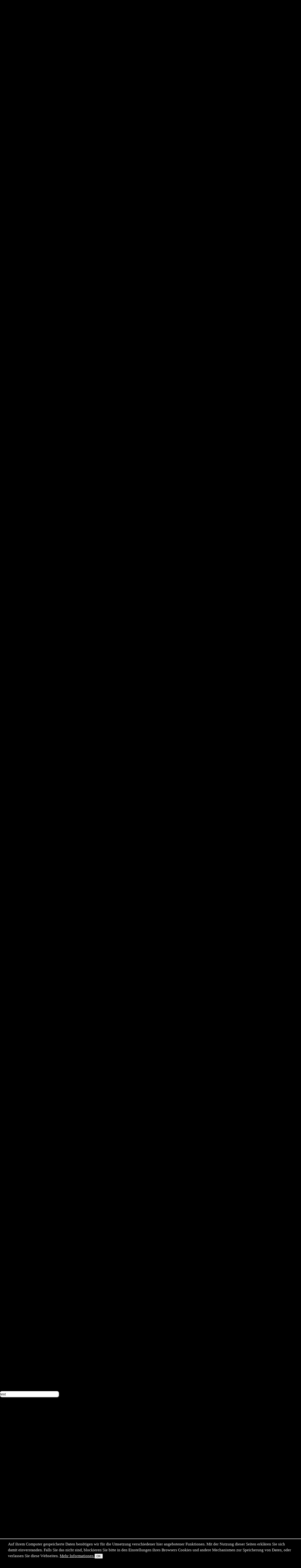

--- FILE ---
content_type: text/html; charset=utf-8
request_url: https://naturfotografen-forum.de/ajax.php?action=nf_10years_get
body_size: 351
content:
{"pai_status":"ok","pai_display":"none","pai_webnotify":[],"pai_data":{"images":[{"color_1":"#8C7D64","color_2":"#736538","color_3":"#A39E91","url":"\/o906480-Mornellregenpfeifer#nfmain","author":"Manfred Kuster","date":"2013-10-12","thumb_x":"135","thumb_y":"90","thumb_file":"data\/o\/181\/906480\/thumb.jpg","media_x":"1200","media_y":"800","media_file":"data\/o\/181\/906480\/image.jpg","name":"Mornellregenpfeifer"},{"color_1":"#736246","color_2":"#9C8241","color_3":"#C4772F","url":"\/o2096661-Oktoberfarben#nfmain","author":"Karl-Heinz Epperlein","date":"2024-10-26","thumb_x":"135","thumb_y":"90","thumb_file":"data\/p\/419\/2096661\/fast-thumb.jpg","media_x":"1620","media_y":"1080","media_file":"data\/o\/419\/2096661\/image.jpg","name":"Oktoberfarben"},{"color_1":"#A39C8C","color_2":"#6D7859","color_3":"#CCC285","url":"\/o1054501-Und%20der%20Mond%20schien%20helle...#nfmain","author":"heinz buls","date":"2014-10-27","thumb_x":"135","thumb_y":"90","thumb_file":"data\/o\/210\/1054501\/thumb.jpg","media_x":"1000","media_y":"667","media_file":"data\/o\/210\/1054501\/image.jpg","name":"Und der Mond schien helle..."},{"color_1":"#689C62","color_2":"#6A7353","color_3":"#A4D1A1","url":"\/o8871-Winterschwebfliege%20ND#nfmain","author":"Toni Kanitz","date":"2004-10-20","thumb_x":"130","thumb_y":"93","thumb_file":"data\/o\/1\/8871\/thumb.jpg","media_x":"800","media_y":"573","media_file":"data\/o\/1\/8871\/image.jpg","name":"Winterschwebfliege ND"}]},"pai_data_usage":null,"pai_updates":[],"pai_update_interval":60,"pai_message":"OK","pai_fastcachable":15,"pai_processing_time":3.814697265625e-5}

--- FILE ---
content_type: text/html; charset=utf-8
request_url: https://naturfotografen-forum.de/ajax.php?action=perf_cls
body_size: -189
content:
{"pai_status":"ok","pai_display":"info","pai_webnotify":[],"pai_data":null,"pai_data_usage":null,"pai_updates":[],"pai_update_interval":60,"pai_message":"","pai_fastcachable":0,"pai_processing_time":9.703636169433594e-5}

--- FILE ---
content_type: text/html; charset=utf-8
request_url: https://naturfotografen-forum.de/ajax.php?action=perf_save
body_size: -206
content:
{"pai_status":"ok","pai_display":"info","pai_webnotify":[],"pai_data":null,"pai_data_usage":null,"pai_updates":[],"pai_update_interval":60,"pai_message":"","pai_fastcachable":0,"pai_processing_time":6.604194641113281e-5}